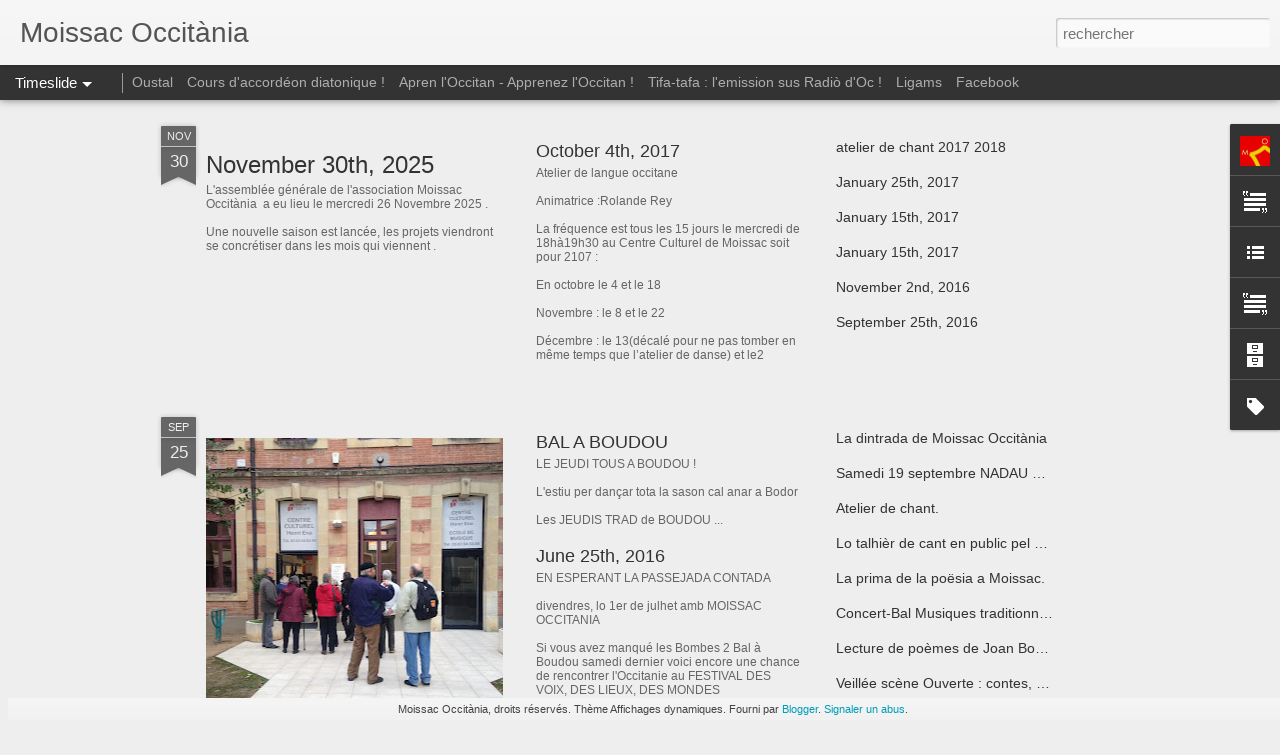

--- FILE ---
content_type: text/javascript; charset=UTF-8
request_url: http://moissacoccitania.blogspot.com/?v=0&action=initial&widgetId=BlogArchive1&responseType=js&xssi_token=AOuZoY7IuAWTZcCfqO4JRrjcx6To3ncMug%3A1769737858046
body_size: 1457
content:
try {
_WidgetManager._HandleControllerResult('BlogArchive1', 'initial',{'url': 'http://moissacoccitania.blogspot.com/search?updated-min\x3d1970-01-01T01:00:00%2B01:00\x26updated-max\x3d292278994-08-17T07:12:55Z\x26max-results\x3d50', 'name': 'All Posts', 'expclass': 'expanded', 'toggleId': 'ALL-0', 'post-count': 167, 'data': [{'url': 'http://moissacoccitania.blogspot.com/2025/', 'name': '2025', 'expclass': 'expanded', 'toggleId': 'YEARLY-1735686000000', 'post-count': 1, 'data': [{'url': 'http://moissacoccitania.blogspot.com/2025/11/', 'name': 'novembre', 'expclass': 'expanded', 'toggleId': 'MONTHLY-1761951600000', 'post-count': 1, 'posts': [{'title': '\xa0\xa0L\x26#39;assembl\xe9e g\xe9n\xe9rale de l\x26#39;association Moissac Oc...', 'url': 'http://moissacoccitania.blogspot.com/2025/11/lassemblee-generale-de-lassociation.html'}]}]}, {'url': 'http://moissacoccitania.blogspot.com/2017/', 'name': '2017', 'expclass': 'collapsed', 'toggleId': 'YEARLY-1483225200000', 'post-count': 5, 'data': [{'url': 'http://moissacoccitania.blogspot.com/2017/10/', 'name': 'octobre', 'expclass': 'collapsed', 'toggleId': 'MONTHLY-1506808800000', 'post-count': 2}, {'url': 'http://moissacoccitania.blogspot.com/2017/01/', 'name': 'janvier', 'expclass': 'collapsed', 'toggleId': 'MONTHLY-1483225200000', 'post-count': 3}]}, {'url': 'http://moissacoccitania.blogspot.com/2016/', 'name': '2016', 'expclass': 'collapsed', 'toggleId': 'YEARLY-1451602800000', 'post-count': 7, 'data': [{'url': 'http://moissacoccitania.blogspot.com/2016/11/', 'name': 'novembre', 'expclass': 'collapsed', 'toggleId': 'MONTHLY-1477954800000', 'post-count': 1}, {'url': 'http://moissacoccitania.blogspot.com/2016/09/', 'name': 'septembre', 'expclass': 'collapsed', 'toggleId': 'MONTHLY-1472680800000', 'post-count': 2}, {'url': 'http://moissacoccitania.blogspot.com/2016/07/', 'name': 'juillet', 'expclass': 'collapsed', 'toggleId': 'MONTHLY-1467324000000', 'post-count': 1}, {'url': 'http://moissacoccitania.blogspot.com/2016/06/', 'name': 'juin', 'expclass': 'collapsed', 'toggleId': 'MONTHLY-1464732000000', 'post-count': 3}]}, {'url': 'http://moissacoccitania.blogspot.com/2015/', 'name': '2015', 'expclass': 'collapsed', 'toggleId': 'YEARLY-1420066800000', 'post-count': 9, 'data': [{'url': 'http://moissacoccitania.blogspot.com/2015/11/', 'name': 'novembre', 'expclass': 'collapsed', 'toggleId': 'MONTHLY-1446332400000', 'post-count': 1}, {'url': 'http://moissacoccitania.blogspot.com/2015/09/', 'name': 'septembre', 'expclass': 'collapsed', 'toggleId': 'MONTHLY-1441058400000', 'post-count': 1}, {'url': 'http://moissacoccitania.blogspot.com/2015/08/', 'name': 'ao\xfbt', 'expclass': 'collapsed', 'toggleId': 'MONTHLY-1438380000000', 'post-count': 1}, {'url': 'http://moissacoccitania.blogspot.com/2015/06/', 'name': 'juin', 'expclass': 'collapsed', 'toggleId': 'MONTHLY-1433109600000', 'post-count': 1}, {'url': 'http://moissacoccitania.blogspot.com/2015/04/', 'name': 'avril', 'expclass': 'collapsed', 'toggleId': 'MONTHLY-1427839200000', 'post-count': 1}, {'url': 'http://moissacoccitania.blogspot.com/2015/03/', 'name': 'mars', 'expclass': 'collapsed', 'toggleId': 'MONTHLY-1425164400000', 'post-count': 3}, {'url': 'http://moissacoccitania.blogspot.com/2015/01/', 'name': 'janvier', 'expclass': 'collapsed', 'toggleId': 'MONTHLY-1420066800000', 'post-count': 1}]}, {'url': 'http://moissacoccitania.blogspot.com/2014/', 'name': '2014', 'expclass': 'collapsed', 'toggleId': 'YEARLY-1388530800000', 'post-count': 11, 'data': [{'url': 'http://moissacoccitania.blogspot.com/2014/11/', 'name': 'novembre', 'expclass': 'collapsed', 'toggleId': 'MONTHLY-1414796400000', 'post-count': 2}, {'url': 'http://moissacoccitania.blogspot.com/2014/09/', 'name': 'septembre', 'expclass': 'collapsed', 'toggleId': 'MONTHLY-1409522400000', 'post-count': 1}, {'url': 'http://moissacoccitania.blogspot.com/2014/06/', 'name': 'juin', 'expclass': 'collapsed', 'toggleId': 'MONTHLY-1401573600000', 'post-count': 1}, {'url': 'http://moissacoccitania.blogspot.com/2014/04/', 'name': 'avril', 'expclass': 'collapsed', 'toggleId': 'MONTHLY-1396303200000', 'post-count': 2}, {'url': 'http://moissacoccitania.blogspot.com/2014/03/', 'name': 'mars', 'expclass': 'collapsed', 'toggleId': 'MONTHLY-1393628400000', 'post-count': 4}, {'url': 'http://moissacoccitania.blogspot.com/2014/01/', 'name': 'janvier', 'expclass': 'collapsed', 'toggleId': 'MONTHLY-1388530800000', 'post-count': 1}]}, {'url': 'http://moissacoccitania.blogspot.com/2013/', 'name': '2013', 'expclass': 'collapsed', 'toggleId': 'YEARLY-1356994800000', 'post-count': 16, 'data': [{'url': 'http://moissacoccitania.blogspot.com/2013/12/', 'name': 'd\xe9cembre', 'expclass': 'collapsed', 'toggleId': 'MONTHLY-1385852400000', 'post-count': 3}, {'url': 'http://moissacoccitania.blogspot.com/2013/11/', 'name': 'novembre', 'expclass': 'collapsed', 'toggleId': 'MONTHLY-1383260400000', 'post-count': 1}, {'url': 'http://moissacoccitania.blogspot.com/2013/09/', 'name': 'septembre', 'expclass': 'collapsed', 'toggleId': 'MONTHLY-1377986400000', 'post-count': 1}, {'url': 'http://moissacoccitania.blogspot.com/2013/08/', 'name': 'ao\xfbt', 'expclass': 'collapsed', 'toggleId': 'MONTHLY-1375308000000', 'post-count': 1}, {'url': 'http://moissacoccitania.blogspot.com/2013/07/', 'name': 'juillet', 'expclass': 'collapsed', 'toggleId': 'MONTHLY-1372629600000', 'post-count': 1}, {'url': 'http://moissacoccitania.blogspot.com/2013/06/', 'name': 'juin', 'expclass': 'collapsed', 'toggleId': 'MONTHLY-1370037600000', 'post-count': 2}, {'url': 'http://moissacoccitania.blogspot.com/2013/04/', 'name': 'avril', 'expclass': 'collapsed', 'toggleId': 'MONTHLY-1364767200000', 'post-count': 3}, {'url': 'http://moissacoccitania.blogspot.com/2013/03/', 'name': 'mars', 'expclass': 'collapsed', 'toggleId': 'MONTHLY-1362092400000', 'post-count': 2}, {'url': 'http://moissacoccitania.blogspot.com/2013/02/', 'name': 'f\xe9vrier', 'expclass': 'collapsed', 'toggleId': 'MONTHLY-1359673200000', 'post-count': 1}, {'url': 'http://moissacoccitania.blogspot.com/2013/01/', 'name': 'janvier', 'expclass': 'collapsed', 'toggleId': 'MONTHLY-1356994800000', 'post-count': 1}]}, {'url': 'http://moissacoccitania.blogspot.com/2012/', 'name': '2012', 'expclass': 'collapsed', 'toggleId': 'YEARLY-1325372400000', 'post-count': 25, 'data': [{'url': 'http://moissacoccitania.blogspot.com/2012/11/', 'name': 'novembre', 'expclass': 'collapsed', 'toggleId': 'MONTHLY-1351724400000', 'post-count': 2}, {'url': 'http://moissacoccitania.blogspot.com/2012/10/', 'name': 'octobre', 'expclass': 'collapsed', 'toggleId': 'MONTHLY-1349042400000', 'post-count': 2}, {'url': 'http://moissacoccitania.blogspot.com/2012/08/', 'name': 'ao\xfbt', 'expclass': 'collapsed', 'toggleId': 'MONTHLY-1343772000000', 'post-count': 1}, {'url': 'http://moissacoccitania.blogspot.com/2012/07/', 'name': 'juillet', 'expclass': 'collapsed', 'toggleId': 'MONTHLY-1341093600000', 'post-count': 1}, {'url': 'http://moissacoccitania.blogspot.com/2012/06/', 'name': 'juin', 'expclass': 'collapsed', 'toggleId': 'MONTHLY-1338501600000', 'post-count': 1}, {'url': 'http://moissacoccitania.blogspot.com/2012/05/', 'name': 'mai', 'expclass': 'collapsed', 'toggleId': 'MONTHLY-1335823200000', 'post-count': 3}, {'url': 'http://moissacoccitania.blogspot.com/2012/04/', 'name': 'avril', 'expclass': 'collapsed', 'toggleId': 'MONTHLY-1333231200000', 'post-count': 5}, {'url': 'http://moissacoccitania.blogspot.com/2012/03/', 'name': 'mars', 'expclass': 'collapsed', 'toggleId': 'MONTHLY-1330556400000', 'post-count': 1}, {'url': 'http://moissacoccitania.blogspot.com/2012/02/', 'name': 'f\xe9vrier', 'expclass': 'collapsed', 'toggleId': 'MONTHLY-1328050800000', 'post-count': 5}, {'url': 'http://moissacoccitania.blogspot.com/2012/01/', 'name': 'janvier', 'expclass': 'collapsed', 'toggleId': 'MONTHLY-1325372400000', 'post-count': 4}]}, {'url': 'http://moissacoccitania.blogspot.com/2011/', 'name': '2011', 'expclass': 'collapsed', 'toggleId': 'YEARLY-1293836400000', 'post-count': 32, 'data': [{'url': 'http://moissacoccitania.blogspot.com/2011/12/', 'name': 'd\xe9cembre', 'expclass': 'collapsed', 'toggleId': 'MONTHLY-1322694000000', 'post-count': 3}, {'url': 'http://moissacoccitania.blogspot.com/2011/11/', 'name': 'novembre', 'expclass': 'collapsed', 'toggleId': 'MONTHLY-1320102000000', 'post-count': 3}, {'url': 'http://moissacoccitania.blogspot.com/2011/10/', 'name': 'octobre', 'expclass': 'collapsed', 'toggleId': 'MONTHLY-1317420000000', 'post-count': 1}, {'url': 'http://moissacoccitania.blogspot.com/2011/09/', 'name': 'septembre', 'expclass': 'collapsed', 'toggleId': 'MONTHLY-1314828000000', 'post-count': 6}, {'url': 'http://moissacoccitania.blogspot.com/2011/08/', 'name': 'ao\xfbt', 'expclass': 'collapsed', 'toggleId': 'MONTHLY-1312149600000', 'post-count': 1}, {'url': 'http://moissacoccitania.blogspot.com/2011/07/', 'name': 'juillet', 'expclass': 'collapsed', 'toggleId': 'MONTHLY-1309471200000', 'post-count': 1}, {'url': 'http://moissacoccitania.blogspot.com/2011/06/', 'name': 'juin', 'expclass': 'collapsed', 'toggleId': 'MONTHLY-1306879200000', 'post-count': 2}, {'url': 'http://moissacoccitania.blogspot.com/2011/05/', 'name': 'mai', 'expclass': 'collapsed', 'toggleId': 'MONTHLY-1304200800000', 'post-count': 4}, {'url': 'http://moissacoccitania.blogspot.com/2011/03/', 'name': 'mars', 'expclass': 'collapsed', 'toggleId': 'MONTHLY-1298934000000', 'post-count': 4}, {'url': 'http://moissacoccitania.blogspot.com/2011/02/', 'name': 'f\xe9vrier', 'expclass': 'collapsed', 'toggleId': 'MONTHLY-1296514800000', 'post-count': 3}, {'url': 'http://moissacoccitania.blogspot.com/2011/01/', 'name': 'janvier', 'expclass': 'collapsed', 'toggleId': 'MONTHLY-1293836400000', 'post-count': 4}]}, {'url': 'http://moissacoccitania.blogspot.com/2010/', 'name': '2010', 'expclass': 'collapsed', 'toggleId': 'YEARLY-1262300400000', 'post-count': 34, 'data': [{'url': 'http://moissacoccitania.blogspot.com/2010/12/', 'name': 'd\xe9cembre', 'expclass': 'collapsed', 'toggleId': 'MONTHLY-1291158000000', 'post-count': 2}, {'url': 'http://moissacoccitania.blogspot.com/2010/11/', 'name': 'novembre', 'expclass': 'collapsed', 'toggleId': 'MONTHLY-1288566000000', 'post-count': 1}, {'url': 'http://moissacoccitania.blogspot.com/2010/10/', 'name': 'octobre', 'expclass': 'collapsed', 'toggleId': 'MONTHLY-1285884000000', 'post-count': 7}, {'url': 'http://moissacoccitania.blogspot.com/2010/09/', 'name': 'septembre', 'expclass': 'collapsed', 'toggleId': 'MONTHLY-1283292000000', 'post-count': 5}, {'url': 'http://moissacoccitania.blogspot.com/2010/08/', 'name': 'ao\xfbt', 'expclass': 'collapsed', 'toggleId': 'MONTHLY-1280613600000', 'post-count': 2}, {'url': 'http://moissacoccitania.blogspot.com/2010/07/', 'name': 'juillet', 'expclass': 'collapsed', 'toggleId': 'MONTHLY-1277935200000', 'post-count': 1}, {'url': 'http://moissacoccitania.blogspot.com/2010/06/', 'name': 'juin', 'expclass': 'collapsed', 'toggleId': 'MONTHLY-1275343200000', 'post-count': 5}, {'url': 'http://moissacoccitania.blogspot.com/2010/05/', 'name': 'mai', 'expclass': 'collapsed', 'toggleId': 'MONTHLY-1272664800000', 'post-count': 5}, {'url': 'http://moissacoccitania.blogspot.com/2010/03/', 'name': 'mars', 'expclass': 'collapsed', 'toggleId': 'MONTHLY-1267398000000', 'post-count': 2}, {'url': 'http://moissacoccitania.blogspot.com/2010/02/', 'name': 'f\xe9vrier', 'expclass': 'collapsed', 'toggleId': 'MONTHLY-1264978800000', 'post-count': 1}, {'url': 'http://moissacoccitania.blogspot.com/2010/01/', 'name': 'janvier', 'expclass': 'collapsed', 'toggleId': 'MONTHLY-1262300400000', 'post-count': 3}]}, {'url': 'http://moissacoccitania.blogspot.com/2009/', 'name': '2009', 'expclass': 'collapsed', 'toggleId': 'YEARLY-1230764400000', 'post-count': 27, 'data': [{'url': 'http://moissacoccitania.blogspot.com/2009/12/', 'name': 'd\xe9cembre', 'expclass': 'collapsed', 'toggleId': 'MONTHLY-1259622000000', 'post-count': 4}, {'url': 'http://moissacoccitania.blogspot.com/2009/11/', 'name': 'novembre', 'expclass': 'collapsed', 'toggleId': 'MONTHLY-1257030000000', 'post-count': 3}, {'url': 'http://moissacoccitania.blogspot.com/2009/10/', 'name': 'octobre', 'expclass': 'collapsed', 'toggleId': 'MONTHLY-1254348000000', 'post-count': 11}, {'url': 'http://moissacoccitania.blogspot.com/2009/09/', 'name': 'septembre', 'expclass': 'collapsed', 'toggleId': 'MONTHLY-1251756000000', 'post-count': 9}]}], 'toggleopen': 'MONTHLY-1761951600000', 'style': 'HIERARCHY', 'title': 'Arquius :'});
} catch (e) {
  if (typeof log != 'undefined') {
    log('HandleControllerResult failed: ' + e);
  }
}


--- FILE ---
content_type: text/javascript; charset=UTF-8
request_url: http://moissacoccitania.blogspot.com/?v=0&action=initial&widgetId=Text3&responseType=js&xssi_token=AOuZoY7IuAWTZcCfqO4JRrjcx6To3ncMug%3A1769737858046
body_size: 474
content:
try {
_WidgetManager._HandleControllerResult('Text3', 'initial',{'content': '\x3cp   style\x3d\x22margin-top: 0px; margin-right: 0px; margin-bottom: 0px; margin-left: 0px;   font-family:Times;font-size:medium;\x22\x3e\x3cspan class\x3d\x22Apple-style-span\x22  style\x3d\x22color:#cc0000;\x22\x3e\x3cspan class\x3d\x22Apple-style-span\x22   style\x3d\x22font-family:Helvetica;font-size:medium;\x22\x3eCors d\x27occitan : \x3c/span\x3e\x3c/span\x3e\x3c/p\x3e\x3cp   style\x3d\x22margin-top: 0px; margin-right: 0px; margin-bottom: 0px; margin-left: 0px;   font-family:Times;font-size:medium;\x22\x3e\x3cspan class\x3d\x22Apple-style-span\x22 style\x3d\x22font-family: Georgia, \x27Times New Roman\x27, serif; \x22\x3e23 de febri\xe8r (23 f\xe9vrier)\x3c/span\x3e\x3c/p\x3e\x3cp   style\x3d\x22margin-top: 0px; margin-right: 0px; margin-bottom: 0px; margin-left: 0px;   font-family:Times;font-size:medium;\x22\x3e\x3cspan class\x3d\x22Apple-style-span\x22  style\x3d\x22font-family:Georgia, \x27Times New Roman\x27, serif;\x22\x3e13 e 27 de mar\xe7 ( 13 et 27 mars)\x3c/span\x3e\x3c/p\x3e\x3cp face\x3d\x22Times\x22 size\x3d\x22medium\x22 style\x3d\x22margin-top: 0px; margin-right: 0px; margin-bottom: 0px; margin-left: 0px;   \x22\x3e\x3cspan class\x3d\x22Apple-style-span\x22  style\x3d\x22font-family:Georgia, \x27Times New Roman\x27, serif;\x22\x3e3 e 17 d\x27abri\xe8l (3 et 17 d\x27avril)\x3c/span\x3e\x3c/p\x3e\x3cp\x3e\x3c/p\x3e', 'title': 'Annada 2012-2013.'});
} catch (e) {
  if (typeof log != 'undefined') {
    log('HandleControllerResult failed: ' + e);
  }
}


--- FILE ---
content_type: text/javascript; charset=UTF-8
request_url: http://moissacoccitania.blogspot.com/?v=0&action=initial&widgetId=Label1&responseType=js&xssi_token=AOuZoY7IuAWTZcCfqO4JRrjcx6To3ncMug%3A1769737858046
body_size: 619
content:
try {
_WidgetManager._HandleControllerResult('Label1', 'initial',{'title': 'T\xe8mas :', 'display': 'list', 'showFreqNumbers': false, 'labels': [{'name': 'Atelier de langue occitane/Talhi\xe8r de lenga occitana', 'count': 3, 'cssSize': 3, 'url': 'http://moissacoccitania.blogspot.com/search/label/Atelier%20de%20langue%20occitane%2FTalhi%C3%A8r%20de%20lenga%20occitana'}, {'name': 'Corses d\x26#39;acordeon diatonic/Cours d\x26#39;accord\xe9on diatonique', 'count': 2, 'cssSize': 2, 'url': 'http://moissacoccitania.blogspot.com/search/label/Corses%20d%27acordeon%20diatonic%2FCours%20d%27accord%C3%A9on%20diatonique'}, {'name': 'Devinalhas', 'count': 8, 'cssSize': 5, 'url': 'http://moissacoccitania.blogspot.com/search/label/Devinalhas'}, {'name': 'Eretgi\xe1', 'count': 2, 'cssSize': 2, 'url': 'http://moissacoccitania.blogspot.com/search/label/Eretgi%C3%A1'}, {'name': 'La rev\xf2lta dels vinhairons', 'count': 1, 'cssSize': 1, 'url': 'http://moissacoccitania.blogspot.com/search/label/La%20rev%C3%B2lta%20dels%20vinhairons'}, {'name': 'Libres', 'count': 2, 'cssSize': 2, 'url': 'http://moissacoccitania.blogspot.com/search/label/Libres'}, {'name': 'Po\xebsia', 'count': 2, 'cssSize': 2, 'url': 'http://moissacoccitania.blogspot.com/search/label/Po%C3%ABsia'}, {'name': 'Prov\xe8rbis/Proverbes', 'count': 4, 'cssSize': 4, 'url': 'http://moissacoccitania.blogspot.com/search/label/Prov%C3%A8rbis%2FProverbes'}, {'name': 'Tifa Tafa l\x26#39;emission sus Radio d\x26#39;Oc', 'count': 3, 'cssSize': 3, 'url': 'http://moissacoccitania.blogspot.com/search/label/Tifa%20Tafa%20l%27emission%20sus%20Radio%20d%27Oc'}, {'name': 'videos', 'count': 1, 'cssSize': 1, 'url': 'http://moissacoccitania.blogspot.com/search/label/videos'}]});
} catch (e) {
  if (typeof log != 'undefined') {
    log('HandleControllerResult failed: ' + e);
  }
}


--- FILE ---
content_type: text/javascript; charset=UTF-8
request_url: http://moissacoccitania.blogspot.com/?v=0&action=initial&widgetId=LinkList1&responseType=js&xssi_token=AOuZoY7IuAWTZcCfqO4JRrjcx6To3ncMug%3A1769737858046
body_size: 267
content:
try {
_WidgetManager._HandleControllerResult('LinkList1', 'initial',{'title': 'Ligams', 'sorting': 'none', 'shownum': -1, 'links': [{'name': 'Lo Congr\xe8s', 'target': 'http://www.locongres.org/'}, {'name': 'IEO Edicions', 'target': 'http://www.ideco-dif.com/ieo_edicions'}]});
} catch (e) {
  if (typeof log != 'undefined') {
    log('HandleControllerResult failed: ' + e);
  }
}


--- FILE ---
content_type: text/javascript; charset=UTF-8
request_url: http://moissacoccitania.blogspot.com/?v=0&action=initial&widgetId=LinkList1&responseType=js&xssi_token=AOuZoY7IuAWTZcCfqO4JRrjcx6To3ncMug%3A1769737858046
body_size: 267
content:
try {
_WidgetManager._HandleControllerResult('LinkList1', 'initial',{'title': 'Ligams', 'sorting': 'none', 'shownum': -1, 'links': [{'name': 'Lo Congr\xe8s', 'target': 'http://www.locongres.org/'}, {'name': 'IEO Edicions', 'target': 'http://www.ideco-dif.com/ieo_edicions'}]});
} catch (e) {
  if (typeof log != 'undefined') {
    log('HandleControllerResult failed: ' + e);
  }
}


--- FILE ---
content_type: text/javascript; charset=UTF-8
request_url: http://moissacoccitania.blogspot.com/?v=0&action=initial&widgetId=Label1&responseType=js&xssi_token=AOuZoY7IuAWTZcCfqO4JRrjcx6To3ncMug%3A1769737858046
body_size: 619
content:
try {
_WidgetManager._HandleControllerResult('Label1', 'initial',{'title': 'T\xe8mas :', 'display': 'list', 'showFreqNumbers': false, 'labels': [{'name': 'Atelier de langue occitane/Talhi\xe8r de lenga occitana', 'count': 3, 'cssSize': 3, 'url': 'http://moissacoccitania.blogspot.com/search/label/Atelier%20de%20langue%20occitane%2FTalhi%C3%A8r%20de%20lenga%20occitana'}, {'name': 'Corses d\x26#39;acordeon diatonic/Cours d\x26#39;accord\xe9on diatonique', 'count': 2, 'cssSize': 2, 'url': 'http://moissacoccitania.blogspot.com/search/label/Corses%20d%27acordeon%20diatonic%2FCours%20d%27accord%C3%A9on%20diatonique'}, {'name': 'Devinalhas', 'count': 8, 'cssSize': 5, 'url': 'http://moissacoccitania.blogspot.com/search/label/Devinalhas'}, {'name': 'Eretgi\xe1', 'count': 2, 'cssSize': 2, 'url': 'http://moissacoccitania.blogspot.com/search/label/Eretgi%C3%A1'}, {'name': 'La rev\xf2lta dels vinhairons', 'count': 1, 'cssSize': 1, 'url': 'http://moissacoccitania.blogspot.com/search/label/La%20rev%C3%B2lta%20dels%20vinhairons'}, {'name': 'Libres', 'count': 2, 'cssSize': 2, 'url': 'http://moissacoccitania.blogspot.com/search/label/Libres'}, {'name': 'Po\xebsia', 'count': 2, 'cssSize': 2, 'url': 'http://moissacoccitania.blogspot.com/search/label/Po%C3%ABsia'}, {'name': 'Prov\xe8rbis/Proverbes', 'count': 4, 'cssSize': 4, 'url': 'http://moissacoccitania.blogspot.com/search/label/Prov%C3%A8rbis%2FProverbes'}, {'name': 'Tifa Tafa l\x26#39;emission sus Radio d\x26#39;Oc', 'count': 3, 'cssSize': 3, 'url': 'http://moissacoccitania.blogspot.com/search/label/Tifa%20Tafa%20l%27emission%20sus%20Radio%20d%27Oc'}, {'name': 'videos', 'count': 1, 'cssSize': 1, 'url': 'http://moissacoccitania.blogspot.com/search/label/videos'}]});
} catch (e) {
  if (typeof log != 'undefined') {
    log('HandleControllerResult failed: ' + e);
  }
}


--- FILE ---
content_type: text/javascript; charset=UTF-8
request_url: http://moissacoccitania.blogspot.com/?v=0&action=initial&widgetId=Profile1&responseType=js&xssi_token=AOuZoY7IuAWTZcCfqO4JRrjcx6To3ncMug%3A1769737858046
body_size: 683
content:
try {
_WidgetManager._HandleControllerResult('Profile1', 'initial',{'title': 'M.O. qu\x27es aqu\xf2 ?', 'team': false, 'location': 'Moissac, Tarn et Garonne, France', 'showlocation': true, 'occupation': '', 'showoccupation': false, 'aboutme': 'Associacion qu\x27a per t\xf2ca la valorizacion e la transmission de la cultura e de la lenga occitanas.\nAssociation ayant pout but la valorisation et transmission de la culture et de la langue occitanes \xe0 Moissac.', 'showaboutme': true, 'displayname': 'Moissac Occit\xe0nia', 'profileLogo': '//www.blogger.com/img/logo-16.png', 'hasgoogleprofile': false, 'userUrl': 'https://www.blogger.com/profile/00787104206893816737', 'photo': {'url': '//blogger.googleusercontent.com/img/b/R29vZ2xl/AVvXsEgnXzrOZbl7nGxX32fpgc8WEe5r7J1VukalsbSiQa3iXPIsAxl8ckwwPtaFtBqixXVUn4P48wFKjdMJqzRPVEAeWG65boqfXWKt_MATHeny8F3IBqOVk0KsraI8tna1JA/s220/mo3.jpg', 'width': 80, 'height': 80, 'alt': 'Ma photo'}, 'viewProfileMsg': 'Afficher mon profil complet', 'isDisplayable': true});
} catch (e) {
  if (typeof log != 'undefined') {
    log('HandleControllerResult failed: ' + e);
  }
}


--- FILE ---
content_type: text/javascript; charset=UTF-8
request_url: http://moissacoccitania.blogspot.com/?v=0&action=initial&widgetId=BlogArchive1&responseType=js&xssi_token=AOuZoY7IuAWTZcCfqO4JRrjcx6To3ncMug%3A1769737858046
body_size: 1457
content:
try {
_WidgetManager._HandleControllerResult('BlogArchive1', 'initial',{'url': 'http://moissacoccitania.blogspot.com/search?updated-min\x3d1970-01-01T01:00:00%2B01:00\x26updated-max\x3d292278994-08-17T07:12:55Z\x26max-results\x3d50', 'name': 'All Posts', 'expclass': 'expanded', 'toggleId': 'ALL-0', 'post-count': 167, 'data': [{'url': 'http://moissacoccitania.blogspot.com/2025/', 'name': '2025', 'expclass': 'expanded', 'toggleId': 'YEARLY-1735686000000', 'post-count': 1, 'data': [{'url': 'http://moissacoccitania.blogspot.com/2025/11/', 'name': 'novembre', 'expclass': 'expanded', 'toggleId': 'MONTHLY-1761951600000', 'post-count': 1, 'posts': [{'title': '\xa0\xa0L\x26#39;assembl\xe9e g\xe9n\xe9rale de l\x26#39;association Moissac Oc...', 'url': 'http://moissacoccitania.blogspot.com/2025/11/lassemblee-generale-de-lassociation.html'}]}]}, {'url': 'http://moissacoccitania.blogspot.com/2017/', 'name': '2017', 'expclass': 'collapsed', 'toggleId': 'YEARLY-1483225200000', 'post-count': 5, 'data': [{'url': 'http://moissacoccitania.blogspot.com/2017/10/', 'name': 'octobre', 'expclass': 'collapsed', 'toggleId': 'MONTHLY-1506808800000', 'post-count': 2}, {'url': 'http://moissacoccitania.blogspot.com/2017/01/', 'name': 'janvier', 'expclass': 'collapsed', 'toggleId': 'MONTHLY-1483225200000', 'post-count': 3}]}, {'url': 'http://moissacoccitania.blogspot.com/2016/', 'name': '2016', 'expclass': 'collapsed', 'toggleId': 'YEARLY-1451602800000', 'post-count': 7, 'data': [{'url': 'http://moissacoccitania.blogspot.com/2016/11/', 'name': 'novembre', 'expclass': 'collapsed', 'toggleId': 'MONTHLY-1477954800000', 'post-count': 1}, {'url': 'http://moissacoccitania.blogspot.com/2016/09/', 'name': 'septembre', 'expclass': 'collapsed', 'toggleId': 'MONTHLY-1472680800000', 'post-count': 2}, {'url': 'http://moissacoccitania.blogspot.com/2016/07/', 'name': 'juillet', 'expclass': 'collapsed', 'toggleId': 'MONTHLY-1467324000000', 'post-count': 1}, {'url': 'http://moissacoccitania.blogspot.com/2016/06/', 'name': 'juin', 'expclass': 'collapsed', 'toggleId': 'MONTHLY-1464732000000', 'post-count': 3}]}, {'url': 'http://moissacoccitania.blogspot.com/2015/', 'name': '2015', 'expclass': 'collapsed', 'toggleId': 'YEARLY-1420066800000', 'post-count': 9, 'data': [{'url': 'http://moissacoccitania.blogspot.com/2015/11/', 'name': 'novembre', 'expclass': 'collapsed', 'toggleId': 'MONTHLY-1446332400000', 'post-count': 1}, {'url': 'http://moissacoccitania.blogspot.com/2015/09/', 'name': 'septembre', 'expclass': 'collapsed', 'toggleId': 'MONTHLY-1441058400000', 'post-count': 1}, {'url': 'http://moissacoccitania.blogspot.com/2015/08/', 'name': 'ao\xfbt', 'expclass': 'collapsed', 'toggleId': 'MONTHLY-1438380000000', 'post-count': 1}, {'url': 'http://moissacoccitania.blogspot.com/2015/06/', 'name': 'juin', 'expclass': 'collapsed', 'toggleId': 'MONTHLY-1433109600000', 'post-count': 1}, {'url': 'http://moissacoccitania.blogspot.com/2015/04/', 'name': 'avril', 'expclass': 'collapsed', 'toggleId': 'MONTHLY-1427839200000', 'post-count': 1}, {'url': 'http://moissacoccitania.blogspot.com/2015/03/', 'name': 'mars', 'expclass': 'collapsed', 'toggleId': 'MONTHLY-1425164400000', 'post-count': 3}, {'url': 'http://moissacoccitania.blogspot.com/2015/01/', 'name': 'janvier', 'expclass': 'collapsed', 'toggleId': 'MONTHLY-1420066800000', 'post-count': 1}]}, {'url': 'http://moissacoccitania.blogspot.com/2014/', 'name': '2014', 'expclass': 'collapsed', 'toggleId': 'YEARLY-1388530800000', 'post-count': 11, 'data': [{'url': 'http://moissacoccitania.blogspot.com/2014/11/', 'name': 'novembre', 'expclass': 'collapsed', 'toggleId': 'MONTHLY-1414796400000', 'post-count': 2}, {'url': 'http://moissacoccitania.blogspot.com/2014/09/', 'name': 'septembre', 'expclass': 'collapsed', 'toggleId': 'MONTHLY-1409522400000', 'post-count': 1}, {'url': 'http://moissacoccitania.blogspot.com/2014/06/', 'name': 'juin', 'expclass': 'collapsed', 'toggleId': 'MONTHLY-1401573600000', 'post-count': 1}, {'url': 'http://moissacoccitania.blogspot.com/2014/04/', 'name': 'avril', 'expclass': 'collapsed', 'toggleId': 'MONTHLY-1396303200000', 'post-count': 2}, {'url': 'http://moissacoccitania.blogspot.com/2014/03/', 'name': 'mars', 'expclass': 'collapsed', 'toggleId': 'MONTHLY-1393628400000', 'post-count': 4}, {'url': 'http://moissacoccitania.blogspot.com/2014/01/', 'name': 'janvier', 'expclass': 'collapsed', 'toggleId': 'MONTHLY-1388530800000', 'post-count': 1}]}, {'url': 'http://moissacoccitania.blogspot.com/2013/', 'name': '2013', 'expclass': 'collapsed', 'toggleId': 'YEARLY-1356994800000', 'post-count': 16, 'data': [{'url': 'http://moissacoccitania.blogspot.com/2013/12/', 'name': 'd\xe9cembre', 'expclass': 'collapsed', 'toggleId': 'MONTHLY-1385852400000', 'post-count': 3}, {'url': 'http://moissacoccitania.blogspot.com/2013/11/', 'name': 'novembre', 'expclass': 'collapsed', 'toggleId': 'MONTHLY-1383260400000', 'post-count': 1}, {'url': 'http://moissacoccitania.blogspot.com/2013/09/', 'name': 'septembre', 'expclass': 'collapsed', 'toggleId': 'MONTHLY-1377986400000', 'post-count': 1}, {'url': 'http://moissacoccitania.blogspot.com/2013/08/', 'name': 'ao\xfbt', 'expclass': 'collapsed', 'toggleId': 'MONTHLY-1375308000000', 'post-count': 1}, {'url': 'http://moissacoccitania.blogspot.com/2013/07/', 'name': 'juillet', 'expclass': 'collapsed', 'toggleId': 'MONTHLY-1372629600000', 'post-count': 1}, {'url': 'http://moissacoccitania.blogspot.com/2013/06/', 'name': 'juin', 'expclass': 'collapsed', 'toggleId': 'MONTHLY-1370037600000', 'post-count': 2}, {'url': 'http://moissacoccitania.blogspot.com/2013/04/', 'name': 'avril', 'expclass': 'collapsed', 'toggleId': 'MONTHLY-1364767200000', 'post-count': 3}, {'url': 'http://moissacoccitania.blogspot.com/2013/03/', 'name': 'mars', 'expclass': 'collapsed', 'toggleId': 'MONTHLY-1362092400000', 'post-count': 2}, {'url': 'http://moissacoccitania.blogspot.com/2013/02/', 'name': 'f\xe9vrier', 'expclass': 'collapsed', 'toggleId': 'MONTHLY-1359673200000', 'post-count': 1}, {'url': 'http://moissacoccitania.blogspot.com/2013/01/', 'name': 'janvier', 'expclass': 'collapsed', 'toggleId': 'MONTHLY-1356994800000', 'post-count': 1}]}, {'url': 'http://moissacoccitania.blogspot.com/2012/', 'name': '2012', 'expclass': 'collapsed', 'toggleId': 'YEARLY-1325372400000', 'post-count': 25, 'data': [{'url': 'http://moissacoccitania.blogspot.com/2012/11/', 'name': 'novembre', 'expclass': 'collapsed', 'toggleId': 'MONTHLY-1351724400000', 'post-count': 2}, {'url': 'http://moissacoccitania.blogspot.com/2012/10/', 'name': 'octobre', 'expclass': 'collapsed', 'toggleId': 'MONTHLY-1349042400000', 'post-count': 2}, {'url': 'http://moissacoccitania.blogspot.com/2012/08/', 'name': 'ao\xfbt', 'expclass': 'collapsed', 'toggleId': 'MONTHLY-1343772000000', 'post-count': 1}, {'url': 'http://moissacoccitania.blogspot.com/2012/07/', 'name': 'juillet', 'expclass': 'collapsed', 'toggleId': 'MONTHLY-1341093600000', 'post-count': 1}, {'url': 'http://moissacoccitania.blogspot.com/2012/06/', 'name': 'juin', 'expclass': 'collapsed', 'toggleId': 'MONTHLY-1338501600000', 'post-count': 1}, {'url': 'http://moissacoccitania.blogspot.com/2012/05/', 'name': 'mai', 'expclass': 'collapsed', 'toggleId': 'MONTHLY-1335823200000', 'post-count': 3}, {'url': 'http://moissacoccitania.blogspot.com/2012/04/', 'name': 'avril', 'expclass': 'collapsed', 'toggleId': 'MONTHLY-1333231200000', 'post-count': 5}, {'url': 'http://moissacoccitania.blogspot.com/2012/03/', 'name': 'mars', 'expclass': 'collapsed', 'toggleId': 'MONTHLY-1330556400000', 'post-count': 1}, {'url': 'http://moissacoccitania.blogspot.com/2012/02/', 'name': 'f\xe9vrier', 'expclass': 'collapsed', 'toggleId': 'MONTHLY-1328050800000', 'post-count': 5}, {'url': 'http://moissacoccitania.blogspot.com/2012/01/', 'name': 'janvier', 'expclass': 'collapsed', 'toggleId': 'MONTHLY-1325372400000', 'post-count': 4}]}, {'url': 'http://moissacoccitania.blogspot.com/2011/', 'name': '2011', 'expclass': 'collapsed', 'toggleId': 'YEARLY-1293836400000', 'post-count': 32, 'data': [{'url': 'http://moissacoccitania.blogspot.com/2011/12/', 'name': 'd\xe9cembre', 'expclass': 'collapsed', 'toggleId': 'MONTHLY-1322694000000', 'post-count': 3}, {'url': 'http://moissacoccitania.blogspot.com/2011/11/', 'name': 'novembre', 'expclass': 'collapsed', 'toggleId': 'MONTHLY-1320102000000', 'post-count': 3}, {'url': 'http://moissacoccitania.blogspot.com/2011/10/', 'name': 'octobre', 'expclass': 'collapsed', 'toggleId': 'MONTHLY-1317420000000', 'post-count': 1}, {'url': 'http://moissacoccitania.blogspot.com/2011/09/', 'name': 'septembre', 'expclass': 'collapsed', 'toggleId': 'MONTHLY-1314828000000', 'post-count': 6}, {'url': 'http://moissacoccitania.blogspot.com/2011/08/', 'name': 'ao\xfbt', 'expclass': 'collapsed', 'toggleId': 'MONTHLY-1312149600000', 'post-count': 1}, {'url': 'http://moissacoccitania.blogspot.com/2011/07/', 'name': 'juillet', 'expclass': 'collapsed', 'toggleId': 'MONTHLY-1309471200000', 'post-count': 1}, {'url': 'http://moissacoccitania.blogspot.com/2011/06/', 'name': 'juin', 'expclass': 'collapsed', 'toggleId': 'MONTHLY-1306879200000', 'post-count': 2}, {'url': 'http://moissacoccitania.blogspot.com/2011/05/', 'name': 'mai', 'expclass': 'collapsed', 'toggleId': 'MONTHLY-1304200800000', 'post-count': 4}, {'url': 'http://moissacoccitania.blogspot.com/2011/03/', 'name': 'mars', 'expclass': 'collapsed', 'toggleId': 'MONTHLY-1298934000000', 'post-count': 4}, {'url': 'http://moissacoccitania.blogspot.com/2011/02/', 'name': 'f\xe9vrier', 'expclass': 'collapsed', 'toggleId': 'MONTHLY-1296514800000', 'post-count': 3}, {'url': 'http://moissacoccitania.blogspot.com/2011/01/', 'name': 'janvier', 'expclass': 'collapsed', 'toggleId': 'MONTHLY-1293836400000', 'post-count': 4}]}, {'url': 'http://moissacoccitania.blogspot.com/2010/', 'name': '2010', 'expclass': 'collapsed', 'toggleId': 'YEARLY-1262300400000', 'post-count': 34, 'data': [{'url': 'http://moissacoccitania.blogspot.com/2010/12/', 'name': 'd\xe9cembre', 'expclass': 'collapsed', 'toggleId': 'MONTHLY-1291158000000', 'post-count': 2}, {'url': 'http://moissacoccitania.blogspot.com/2010/11/', 'name': 'novembre', 'expclass': 'collapsed', 'toggleId': 'MONTHLY-1288566000000', 'post-count': 1}, {'url': 'http://moissacoccitania.blogspot.com/2010/10/', 'name': 'octobre', 'expclass': 'collapsed', 'toggleId': 'MONTHLY-1285884000000', 'post-count': 7}, {'url': 'http://moissacoccitania.blogspot.com/2010/09/', 'name': 'septembre', 'expclass': 'collapsed', 'toggleId': 'MONTHLY-1283292000000', 'post-count': 5}, {'url': 'http://moissacoccitania.blogspot.com/2010/08/', 'name': 'ao\xfbt', 'expclass': 'collapsed', 'toggleId': 'MONTHLY-1280613600000', 'post-count': 2}, {'url': 'http://moissacoccitania.blogspot.com/2010/07/', 'name': 'juillet', 'expclass': 'collapsed', 'toggleId': 'MONTHLY-1277935200000', 'post-count': 1}, {'url': 'http://moissacoccitania.blogspot.com/2010/06/', 'name': 'juin', 'expclass': 'collapsed', 'toggleId': 'MONTHLY-1275343200000', 'post-count': 5}, {'url': 'http://moissacoccitania.blogspot.com/2010/05/', 'name': 'mai', 'expclass': 'collapsed', 'toggleId': 'MONTHLY-1272664800000', 'post-count': 5}, {'url': 'http://moissacoccitania.blogspot.com/2010/03/', 'name': 'mars', 'expclass': 'collapsed', 'toggleId': 'MONTHLY-1267398000000', 'post-count': 2}, {'url': 'http://moissacoccitania.blogspot.com/2010/02/', 'name': 'f\xe9vrier', 'expclass': 'collapsed', 'toggleId': 'MONTHLY-1264978800000', 'post-count': 1}, {'url': 'http://moissacoccitania.blogspot.com/2010/01/', 'name': 'janvier', 'expclass': 'collapsed', 'toggleId': 'MONTHLY-1262300400000', 'post-count': 3}]}, {'url': 'http://moissacoccitania.blogspot.com/2009/', 'name': '2009', 'expclass': 'collapsed', 'toggleId': 'YEARLY-1230764400000', 'post-count': 27, 'data': [{'url': 'http://moissacoccitania.blogspot.com/2009/12/', 'name': 'd\xe9cembre', 'expclass': 'collapsed', 'toggleId': 'MONTHLY-1259622000000', 'post-count': 4}, {'url': 'http://moissacoccitania.blogspot.com/2009/11/', 'name': 'novembre', 'expclass': 'collapsed', 'toggleId': 'MONTHLY-1257030000000', 'post-count': 3}, {'url': 'http://moissacoccitania.blogspot.com/2009/10/', 'name': 'octobre', 'expclass': 'collapsed', 'toggleId': 'MONTHLY-1254348000000', 'post-count': 11}, {'url': 'http://moissacoccitania.blogspot.com/2009/09/', 'name': 'septembre', 'expclass': 'collapsed', 'toggleId': 'MONTHLY-1251756000000', 'post-count': 9}]}], 'toggleopen': 'MONTHLY-1761951600000', 'style': 'HIERARCHY', 'title': 'Arquius :'});
} catch (e) {
  if (typeof log != 'undefined') {
    log('HandleControllerResult failed: ' + e);
  }
}


--- FILE ---
content_type: text/javascript; charset=UTF-8
request_url: http://moissacoccitania.blogspot.com/?v=0&action=initial&widgetId=Text4&responseType=js&xssi_token=AOuZoY7IuAWTZcCfqO4JRrjcx6To3ncMug%3A1769737858046
body_size: 706
content:
try {
_WidgetManager._HandleControllerResult('Text4', 'initial',{'content': '\x3cp style\x3d\x22margin: 0.0px 0.0px 0.0px 0.0px; text-indent: 0.6px; font: 12.0px \x27Arial\x27\x22\x3e\x3cspan class\x3d\x22Apple-style-span\x22  style\x3d\x22font-family:\x27Times New Roman\x27, serif;\x22\x3e\x3cspan class\x3d\x22Apple-style-span\x22  style\x3d\x22font-size:-webkit-xxx-large;\x22\x3e\x3cspan class\x3d\x22Apple-style-span\x22    style\x3d\x22font-family:Arial, serif;font-size:100%;color:#663366;\x22\x3e\x3cspan class\x3d\x22Apple-style-span\x22  style\x3d\x22font-size:12px;\x22\x3e\x3c/span\x3e\x3c/span\x3e\x3c/span\x3e\x3c/span\x3e\x3c/p\x3e\x3cspan class\x3d\x22Apple-style-span\x22  style\x3d\x22font-family:\x27Times New Roman\x27, serif;\x22\x3e\x3cspan class\x3d\x22Apple-style-span\x22    style\x3d\x22font-family:Arial, serif;font-size:100%;color:#663366;\x22\x3e\x3cp style\x3d\x22margin: 0.0px 0.0px 0.0px 0.0px; font: 12.0px Georgia;  min-height: 14.0px\x22\x3e\x3cspan class\x3d\x22Apple-style-span\x22  style\x3d\x22font-size:medium;\x22\x3e\x3cspan class\x3d\x22Apple-style-span\x22  style\x3d\x22font-size:-webkit-xxx-large;\x22\x3e\x3c/span\x3e\x3c/span\x3e\x3c/p\x3e\x3cp style\x3d\x22margin: 0.0px 0.0px 0.0px 0.0px; text-align: justify; font: 12.0px Arial; color: #4f030b\x22\x3eL\u2019atelier de langue occitane a lieu tous les quinze jours, le mercredi de 18h \xe0 19h30 au Centre Culturel (24 bis rue de la solidarit\xe9 82200 Moissac).\x3c/p\x3e \x3cp style\x3d\x22margin: 0.0px 0.0px 0.0px 0.0px; text-align: justify; font: 12.0px Arial; color: #4f030b\x22\x3eIl s\u2019adresse \xe0 toute personne souhaitant apprendre la langue, l\u2019\xe9crire, la pratiquer, se perfectionner .\x3c/p\x3e \x3cp style\x3d\x22margin: 0.0px 0.0px 0.0px 0.0px; text-align: justify; font: 12.0px Arial; color: #4f030b\x22\x3ePour toute information contacter nous par courriel (voir dans le profil) ou 05.63.32.26.58 et 05.63.04.73.92.\x3c/p\x3e\x3cp\x3e\x3c/p\x3e\x3cp\x3e\x3c/p\x3e\x3c/span\x3e\x3c/span\x3e\x3cp\x3e\x3c/p\x3e', 'title': 'Atelier de langue occitane, Talhi\xe8r de lenga occitana !'});
} catch (e) {
  if (typeof log != 'undefined') {
    log('HandleControllerResult failed: ' + e);
  }
}


--- FILE ---
content_type: text/javascript; charset=UTF-8
request_url: http://moissacoccitania.blogspot.com/?v=0&action=initial&widgetId=Text3&responseType=js&xssi_token=AOuZoY7IuAWTZcCfqO4JRrjcx6To3ncMug%3A1769737858046
body_size: 474
content:
try {
_WidgetManager._HandleControllerResult('Text3', 'initial',{'content': '\x3cp   style\x3d\x22margin-top: 0px; margin-right: 0px; margin-bottom: 0px; margin-left: 0px;   font-family:Times;font-size:medium;\x22\x3e\x3cspan class\x3d\x22Apple-style-span\x22  style\x3d\x22color:#cc0000;\x22\x3e\x3cspan class\x3d\x22Apple-style-span\x22   style\x3d\x22font-family:Helvetica;font-size:medium;\x22\x3eCors d\x27occitan : \x3c/span\x3e\x3c/span\x3e\x3c/p\x3e\x3cp   style\x3d\x22margin-top: 0px; margin-right: 0px; margin-bottom: 0px; margin-left: 0px;   font-family:Times;font-size:medium;\x22\x3e\x3cspan class\x3d\x22Apple-style-span\x22 style\x3d\x22font-family: Georgia, \x27Times New Roman\x27, serif; \x22\x3e23 de febri\xe8r (23 f\xe9vrier)\x3c/span\x3e\x3c/p\x3e\x3cp   style\x3d\x22margin-top: 0px; margin-right: 0px; margin-bottom: 0px; margin-left: 0px;   font-family:Times;font-size:medium;\x22\x3e\x3cspan class\x3d\x22Apple-style-span\x22  style\x3d\x22font-family:Georgia, \x27Times New Roman\x27, serif;\x22\x3e13 e 27 de mar\xe7 ( 13 et 27 mars)\x3c/span\x3e\x3c/p\x3e\x3cp face\x3d\x22Times\x22 size\x3d\x22medium\x22 style\x3d\x22margin-top: 0px; margin-right: 0px; margin-bottom: 0px; margin-left: 0px;   \x22\x3e\x3cspan class\x3d\x22Apple-style-span\x22  style\x3d\x22font-family:Georgia, \x27Times New Roman\x27, serif;\x22\x3e3 e 17 d\x27abri\xe8l (3 et 17 d\x27avril)\x3c/span\x3e\x3c/p\x3e\x3cp\x3e\x3c/p\x3e', 'title': 'Annada 2012-2013.'});
} catch (e) {
  if (typeof log != 'undefined') {
    log('HandleControllerResult failed: ' + e);
  }
}


--- FILE ---
content_type: text/javascript; charset=UTF-8
request_url: http://moissacoccitania.blogspot.com/?v=0&action=initial&widgetId=Profile1&responseType=js&xssi_token=AOuZoY7IuAWTZcCfqO4JRrjcx6To3ncMug%3A1769737858046
body_size: 683
content:
try {
_WidgetManager._HandleControllerResult('Profile1', 'initial',{'title': 'M.O. qu\x27es aqu\xf2 ?', 'team': false, 'location': 'Moissac, Tarn et Garonne, France', 'showlocation': true, 'occupation': '', 'showoccupation': false, 'aboutme': 'Associacion qu\x27a per t\xf2ca la valorizacion e la transmission de la cultura e de la lenga occitanas.\nAssociation ayant pout but la valorisation et transmission de la culture et de la langue occitanes \xe0 Moissac.', 'showaboutme': true, 'displayname': 'Moissac Occit\xe0nia', 'profileLogo': '//www.blogger.com/img/logo-16.png', 'hasgoogleprofile': false, 'userUrl': 'https://www.blogger.com/profile/00787104206893816737', 'photo': {'url': '//blogger.googleusercontent.com/img/b/R29vZ2xl/AVvXsEgnXzrOZbl7nGxX32fpgc8WEe5r7J1VukalsbSiQa3iXPIsAxl8ckwwPtaFtBqixXVUn4P48wFKjdMJqzRPVEAeWG65boqfXWKt_MATHeny8F3IBqOVk0KsraI8tna1JA/s220/mo3.jpg', 'width': 80, 'height': 80, 'alt': 'Ma photo'}, 'viewProfileMsg': 'Afficher mon profil complet', 'isDisplayable': true});
} catch (e) {
  if (typeof log != 'undefined') {
    log('HandleControllerResult failed: ' + e);
  }
}


--- FILE ---
content_type: text/javascript; charset=UTF-8
request_url: http://moissacoccitania.blogspot.com/?v=0&action=initial&widgetId=Text4&responseType=js&xssi_token=AOuZoY7IuAWTZcCfqO4JRrjcx6To3ncMug%3A1769737858046
body_size: 706
content:
try {
_WidgetManager._HandleControllerResult('Text4', 'initial',{'content': '\x3cp style\x3d\x22margin: 0.0px 0.0px 0.0px 0.0px; text-indent: 0.6px; font: 12.0px \x27Arial\x27\x22\x3e\x3cspan class\x3d\x22Apple-style-span\x22  style\x3d\x22font-family:\x27Times New Roman\x27, serif;\x22\x3e\x3cspan class\x3d\x22Apple-style-span\x22  style\x3d\x22font-size:-webkit-xxx-large;\x22\x3e\x3cspan class\x3d\x22Apple-style-span\x22    style\x3d\x22font-family:Arial, serif;font-size:100%;color:#663366;\x22\x3e\x3cspan class\x3d\x22Apple-style-span\x22  style\x3d\x22font-size:12px;\x22\x3e\x3c/span\x3e\x3c/span\x3e\x3c/span\x3e\x3c/span\x3e\x3c/p\x3e\x3cspan class\x3d\x22Apple-style-span\x22  style\x3d\x22font-family:\x27Times New Roman\x27, serif;\x22\x3e\x3cspan class\x3d\x22Apple-style-span\x22    style\x3d\x22font-family:Arial, serif;font-size:100%;color:#663366;\x22\x3e\x3cp style\x3d\x22margin: 0.0px 0.0px 0.0px 0.0px; font: 12.0px Georgia;  min-height: 14.0px\x22\x3e\x3cspan class\x3d\x22Apple-style-span\x22  style\x3d\x22font-size:medium;\x22\x3e\x3cspan class\x3d\x22Apple-style-span\x22  style\x3d\x22font-size:-webkit-xxx-large;\x22\x3e\x3c/span\x3e\x3c/span\x3e\x3c/p\x3e\x3cp style\x3d\x22margin: 0.0px 0.0px 0.0px 0.0px; text-align: justify; font: 12.0px Arial; color: #4f030b\x22\x3eL\u2019atelier de langue occitane a lieu tous les quinze jours, le mercredi de 18h \xe0 19h30 au Centre Culturel (24 bis rue de la solidarit\xe9 82200 Moissac).\x3c/p\x3e \x3cp style\x3d\x22margin: 0.0px 0.0px 0.0px 0.0px; text-align: justify; font: 12.0px Arial; color: #4f030b\x22\x3eIl s\u2019adresse \xe0 toute personne souhaitant apprendre la langue, l\u2019\xe9crire, la pratiquer, se perfectionner .\x3c/p\x3e \x3cp style\x3d\x22margin: 0.0px 0.0px 0.0px 0.0px; text-align: justify; font: 12.0px Arial; color: #4f030b\x22\x3ePour toute information contacter nous par courriel (voir dans le profil) ou 05.63.32.26.58 et 05.63.04.73.92.\x3c/p\x3e\x3cp\x3e\x3c/p\x3e\x3cp\x3e\x3c/p\x3e\x3c/span\x3e\x3c/span\x3e\x3cp\x3e\x3c/p\x3e', 'title': 'Atelier de langue occitane, Talhi\xe8r de lenga occitana !'});
} catch (e) {
  if (typeof log != 'undefined') {
    log('HandleControllerResult failed: ' + e);
  }
}
